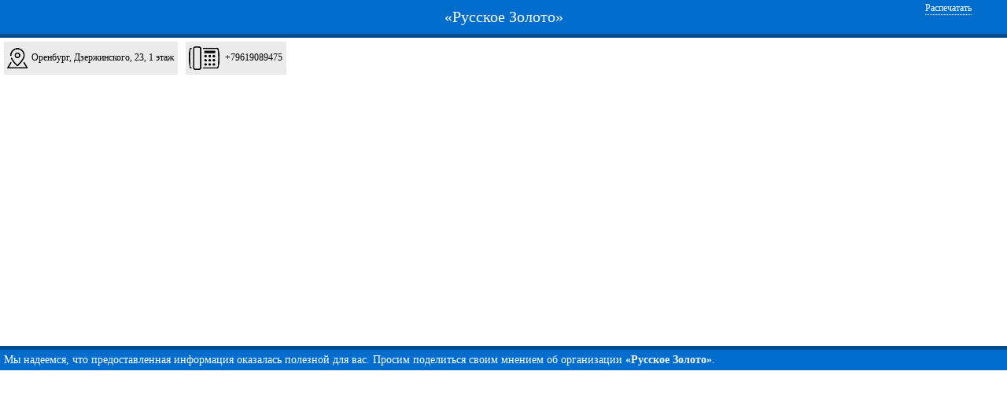

--- FILE ---
content_type: text/html; charset=UTF-8
request_url: https://www.brilliant-info.ru/info/shop/smallmap/1014
body_size: 2850
content:
<!DOCTYPE html PUBLIC "-//W3C//DTD XHTML 1.0 Transitional//EN" "http://www.w3.org/TR/xhtml1/DTD/xhtml1-transitional.dtd">
<html xmlns="http://www.w3.org/1999/xhtml" xml:lang="ru" lang="ru">
<head>
	<meta http-equiv="Content-Type" content="text/html; charset=utf-8" />
	<meta name="language" content="ru" />
	<meta name="description" content="Посмотреть расположение «Русское Золото» на карте города Оренбург, находящейся по адресу: Оренбург, Дзержинского, 23, 1 этаж" />
<script type="text/javascript" src="/info/assets/847e8487/jquery.min.js"></script>
<title>«Русское Золото» - на карте. Оренбург.</title>
</head>

<body>

<div class="container" id="page">
	
<style type="text/css" media="print">
.printbutton {
  visibility: hidden;
  display: none;
}
</style>


<style type="text/css">

body {
    margin: 0;
    padding: 0;
}

#page {
    font-family: Tahoma;
    padding: 0 !important;
    height: 100%;
}
.fp-head {
    background: none repeat scroll 0 0 #006dcc;
    border-bottom: 5px solid #014d8f;
    color: #fff;
    font-size: 20px;
    padding: 10px;
    text-align: center;
}

.fp-foot {
    background: none repeat scroll 0 0 #006dcc;
    border-top: 5px solid #014d8f;
    color: #fff;
    padding: 5px;
    text-align: left;
    font-size: 14px;
}



.fp-head a {
  color: #fff;
  text-decoration: none;
}

.sm-address, .sm-work_time, .sm-phone, .sm-url {
  border: 5px solid white;
  border-collapse: collapse;
  display: table-cell;
  font-size: 12px;
  padding: 5px;
  padding-left: 35px;
  min-width: 10%;
  height: 32px;
  vertical-align: middle;
}

.sm-address {
  background: #ebebeb url("/info/images/sm-address.png") no-repeat scroll 4px center  !important;
}

.sm-work_time {
  background: #ebebeb url("/info/images/sm-work_time.png") no-repeat scroll 4px center  !important;
  padding-left: 43px;
}

.sm-phone {
  background: #ebebeb url("/info/images/sm-phone.png") no-repeat scroll 4px center  !important;
  padding-left: 50px;
}

.sm-url {
  background: #ebebeb url("/info/images/sm-url.png") no-repeat scroll 4px center  !important;
}

</style>
<div class="fp-head">
	<span><a target="_top" href="/info/gde-kupit-ukrasheniya-iz-brilliantov/russkoe-zoloto-1014">«Русское Золото»</a></span>	<a class="printbutton" onClick="window.print()" href="#"  style="text-decoration: none; border-bottom: 1px dotted; position: absolute; right: 45px; font-size: 12px; top: 3px;">Распечатать</a><br clear="all">
</div>

<div class="small-map-info">
	<div class="sm-address">Оренбург, Дзержинского, 23, 1 этаж</div>		<div class="sm-phone">+79619089475</div>	</div>



<script type="text/javascript" src="https://api-maps.yandex.ru/2.1/?lang=ru-RU"></script>

<style>
#map {
    width: 630px; 
    min-height:340px; 
    height: 100%; 
    margin: 0; 
    padding: 0 5px;
    background: #ffffff none repeat scroll 0 0;
}

.custom_list_item {
  color: black !important;
  display: block;
  font-size: 12px;
  line-height: 12px;
  margin-bottom: 0;
  padding: 3px 0 3px 3px;
  text-decoration: none;
}
</style>
<script type="text/javascript">
ymaps.ready(init);

function init () {

    var customBalloonContentLayout = ymaps.templateLayoutFactory.createClass([
            '<div style="width: 410px; height: 300px;"><div style="width: 130px; overflow-y: auto; max-height: 100%; display:inline-block;"><ul>',
            '{% for geoObject in properties.geoObjects %}',
                '<li><a href="javascript:void(0)" class="custom_list_item" data-id="{{ geoObject.id_ }}" data-type="{{ geoObject.type }}" >{{ geoObject.properties.hintContent|raw }}</a></li>',
            '{% endfor %}',
            '</ul></div><div class="custom_baloon_content" style="display: block; float: right; overflow-y: auto; max-height: 100%; width: 275px; margin-left: 5px;"></div></div>'
        ].join(''));
    
    
    jQuery(document).on( "click", "a.custom_list_item", function() {
        jQuery(".custom_list_item").css("background-color", "white");
        jQuery(".custom_list_item").css("font-weight", "normal");
        jQuery(this).css("background-color", "#cccccc");
        jQuery(this).css("font-weight", "bold");
        jQuery(".custom_baloon_content").html("Идет загрузка");
        $.ajax({
            url: "/info/drajax/mapmarker?type="+jQuery(this).data().type+"&id="+jQuery(this).data().id 
        }).done(function(data) {
                jQuery(".custom_baloon_content").html(data);
        });
    });
    

    var myMap = new ymaps.Map('map', {
            center: [51.833429, 55.128827],
            zoom: 13
        }),
        objectManager = new ymaps.ObjectManager({
            geoObjectOpenBalloonOnClick: false,
            clusterize: true,
            gridSize: 10,
            clusterBalloonContentLayout: customBalloonContentLayout
        });

    myMap.geoObjects.add(objectManager);


    $.ajax({
        url: "/info/drajax/mapjson?shop_id=1014&city=26"
    }).done(function(data) {
            objectManager.add(data);
        });

    function loadBalloonData (obj) {
        var dataDeferred = ymaps.vow.defer();
        function resolveData () {
            $.ajax({
                url: "/info/drajax/mapmarker?type="+obj.type+"&id="+obj.id_ 
            }).done(function(data) {
                    dataDeferred.resolve(data);
            });
        }
        resolveData();
        return dataDeferred.promise();
    }

    function hasBalloonData (objectId) {
        return objectManager.objects.getById(objectId).properties.balloonContent;
    }
    
    objectManager.clusters.options.set('preset','islands#invertedGrayClusterIcons');

    objectManager.objects.events.add('click', function (e) {
        var objectId = e.get('objectId');
        if (hasBalloonData(objectId)) {
            objectManager.objects.balloon.open(objectId);
        } else {
            var obj = objectManager.objects.getById(objectId);
            obj.properties.balloonContent = 'Идет загрузка';
            objectManager.objects.balloon.open(objectId);
            loadBalloonData(obj).then(function (data) {
                obj.properties.balloonContent = data;
                objectManager.objects.balloon.setData(obj);
            });
        }
    });

}


</script>



<div id="map"></div>





<div class="fp-foot">
	Мы надеемся, что предоставленная информация оказалась полезной для вас. Просим поделиться своим мнением об организации <strong>«Русское Золото»</strong>.<br>
			<div class="web_counter printbutton" style="position: absolute; right: 5px; bottom: 17px;">
			 <!--LiveInternet counter--><script type="text/javascript"><!--
document.write('<a href="https://www.liveinternet.ru/click" '+
'target=_blank><img src="https://counter.yadro.ru/hit?t16.6;r'+
escape(document.referrer)+((typeof(screen)=='undefined')?'':
';s'+screen.width+'*'+screen.height+'*'+(screen.colorDepth?
screen.colorDepth:screen.pixelDepth))+';u'+escape(document.URL)+
';'+Math.random()+
'" alt="" title="LiveInternet: показано число просмотров за 24 часа, посетителей за 24 часа и за сегодн\я" '+
'border=0 width=88 height=31><\/a>')//--></script><!--/LiveInternet-->		</div>
		<div class="web_site" style="position: absolute; bottom: 5px; font-size: 12px; right: 5px;">http://www.brilliant-info.ru</div>
</div>
</div><!-- page -->

</body>
</html>
